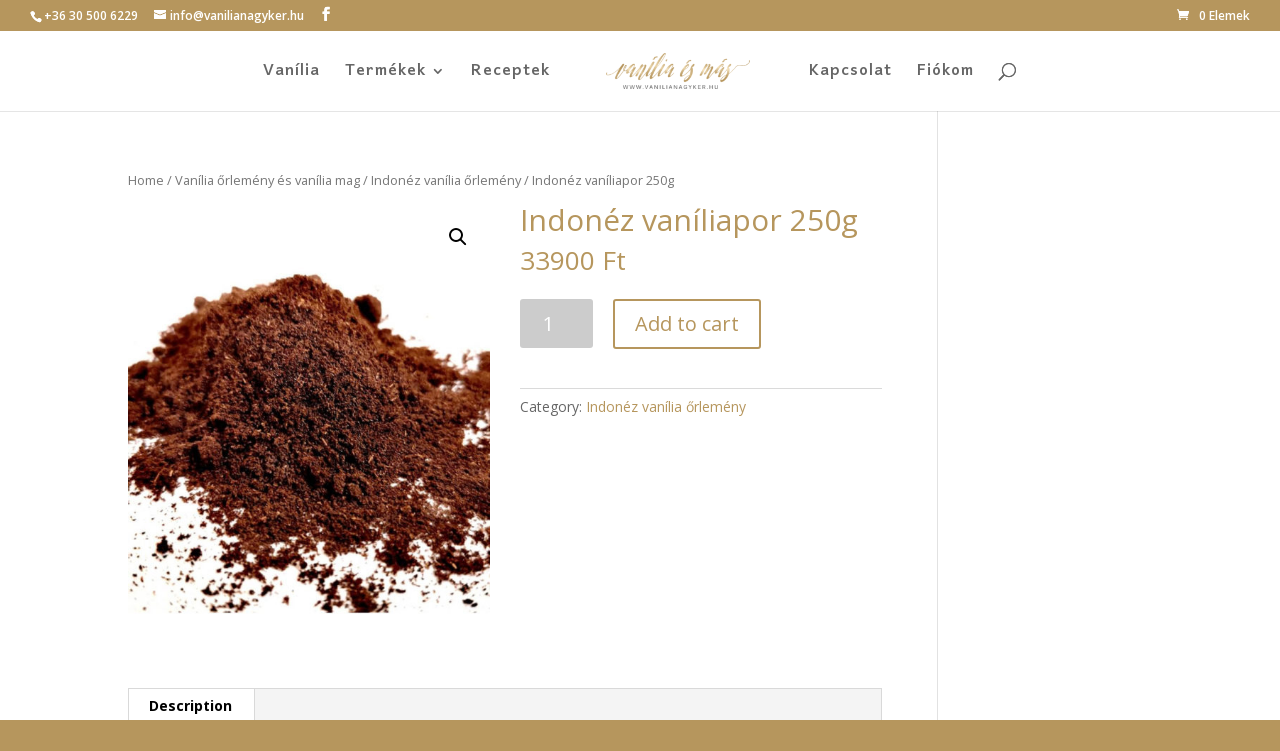

--- FILE ---
content_type: text/html; charset=UTF-8
request_url: https://vanilianagyker.hu/termek/indonez-vaniliapor-250g/
body_size: 12801
content:
<!DOCTYPE html>
<html lang="hu">
<head>
	<meta charset="UTF-8" />
<meta http-equiv="X-UA-Compatible" content="IE=edge">
	<link rel="pingback" href="https://vanilianagyker.hu/xmlrpc.php" />

	<script type="text/javascript">
		document.documentElement.className = 'js';
	</script>

	<script>var et_site_url='https://vanilianagyker.hu';var et_post_id='1041';function et_core_page_resource_fallback(a,b){"undefined"===typeof b&&(b=a.sheet.cssRules&&0===a.sheet.cssRules.length);b&&(a.onerror=null,a.onload=null,a.href?a.href=et_site_url+"/?et_core_page_resource="+a.id+et_post_id:a.src&&(a.src=et_site_url+"/?et_core_page_resource="+a.id+et_post_id))}
</script><title>Indonéz vaníliapor 250g | Vanílianagyker</title>
<meta name='robots' content='max-image-preview:large' />
<link rel='dns-prefetch' href='//fonts.googleapis.com' />
<link rel="alternate" type="application/rss+xml" title="Vanílianagyker &raquo; hírcsatorna" href="https://vanilianagyker.hu/feed/" />
<link rel="alternate" type="application/rss+xml" title="Vanílianagyker &raquo; hozzászólás hírcsatorna" href="https://vanilianagyker.hu/comments/feed/" />
<link rel="alternate" title="oEmbed (JSON)" type="application/json+oembed" href="https://vanilianagyker.hu/wp-json/oembed/1.0/embed?url=https%3A%2F%2Fvanilianagyker.hu%2Ftermek%2Findonez-vaniliapor-250g%2F" />
<link rel="alternate" title="oEmbed (XML)" type="text/xml+oembed" href="https://vanilianagyker.hu/wp-json/oembed/1.0/embed?url=https%3A%2F%2Fvanilianagyker.hu%2Ftermek%2Findonez-vaniliapor-250g%2F&#038;format=xml" />
<meta content="Divi v.4.4.2" name="generator"/><style id='wp-img-auto-sizes-contain-inline-css' type='text/css'>
img:is([sizes=auto i],[sizes^="auto," i]){contain-intrinsic-size:3000px 1500px}
/*# sourceURL=wp-img-auto-sizes-contain-inline-css */
</style>
<style id='wp-emoji-styles-inline-css' type='text/css'>

	img.wp-smiley, img.emoji {
		display: inline !important;
		border: none !important;
		box-shadow: none !important;
		height: 1em !important;
		width: 1em !important;
		margin: 0 0.07em !important;
		vertical-align: -0.1em !important;
		background: none !important;
		padding: 0 !important;
	}
/*# sourceURL=wp-emoji-styles-inline-css */
</style>
<style id='wp-block-library-inline-css' type='text/css'>
:root{--wp-block-synced-color:#7a00df;--wp-block-synced-color--rgb:122,0,223;--wp-bound-block-color:var(--wp-block-synced-color);--wp-editor-canvas-background:#ddd;--wp-admin-theme-color:#007cba;--wp-admin-theme-color--rgb:0,124,186;--wp-admin-theme-color-darker-10:#006ba1;--wp-admin-theme-color-darker-10--rgb:0,107,160.5;--wp-admin-theme-color-darker-20:#005a87;--wp-admin-theme-color-darker-20--rgb:0,90,135;--wp-admin-border-width-focus:2px}@media (min-resolution:192dpi){:root{--wp-admin-border-width-focus:1.5px}}.wp-element-button{cursor:pointer}:root .has-very-light-gray-background-color{background-color:#eee}:root .has-very-dark-gray-background-color{background-color:#313131}:root .has-very-light-gray-color{color:#eee}:root .has-very-dark-gray-color{color:#313131}:root .has-vivid-green-cyan-to-vivid-cyan-blue-gradient-background{background:linear-gradient(135deg,#00d084,#0693e3)}:root .has-purple-crush-gradient-background{background:linear-gradient(135deg,#34e2e4,#4721fb 50%,#ab1dfe)}:root .has-hazy-dawn-gradient-background{background:linear-gradient(135deg,#faaca8,#dad0ec)}:root .has-subdued-olive-gradient-background{background:linear-gradient(135deg,#fafae1,#67a671)}:root .has-atomic-cream-gradient-background{background:linear-gradient(135deg,#fdd79a,#004a59)}:root .has-nightshade-gradient-background{background:linear-gradient(135deg,#330968,#31cdcf)}:root .has-midnight-gradient-background{background:linear-gradient(135deg,#020381,#2874fc)}:root{--wp--preset--font-size--normal:16px;--wp--preset--font-size--huge:42px}.has-regular-font-size{font-size:1em}.has-larger-font-size{font-size:2.625em}.has-normal-font-size{font-size:var(--wp--preset--font-size--normal)}.has-huge-font-size{font-size:var(--wp--preset--font-size--huge)}.has-text-align-center{text-align:center}.has-text-align-left{text-align:left}.has-text-align-right{text-align:right}.has-fit-text{white-space:nowrap!important}#end-resizable-editor-section{display:none}.aligncenter{clear:both}.items-justified-left{justify-content:flex-start}.items-justified-center{justify-content:center}.items-justified-right{justify-content:flex-end}.items-justified-space-between{justify-content:space-between}.screen-reader-text{border:0;clip-path:inset(50%);height:1px;margin:-1px;overflow:hidden;padding:0;position:absolute;width:1px;word-wrap:normal!important}.screen-reader-text:focus{background-color:#ddd;clip-path:none;color:#444;display:block;font-size:1em;height:auto;left:5px;line-height:normal;padding:15px 23px 14px;text-decoration:none;top:5px;width:auto;z-index:100000}html :where(.has-border-color){border-style:solid}html :where([style*=border-top-color]){border-top-style:solid}html :where([style*=border-right-color]){border-right-style:solid}html :where([style*=border-bottom-color]){border-bottom-style:solid}html :where([style*=border-left-color]){border-left-style:solid}html :where([style*=border-width]){border-style:solid}html :where([style*=border-top-width]){border-top-style:solid}html :where([style*=border-right-width]){border-right-style:solid}html :where([style*=border-bottom-width]){border-bottom-style:solid}html :where([style*=border-left-width]){border-left-style:solid}html :where(img[class*=wp-image-]){height:auto;max-width:100%}:where(figure){margin:0 0 1em}html :where(.is-position-sticky){--wp-admin--admin-bar--position-offset:var(--wp-admin--admin-bar--height,0px)}@media screen and (max-width:600px){html :where(.is-position-sticky){--wp-admin--admin-bar--position-offset:0px}}

/*# sourceURL=wp-block-library-inline-css */
</style><style id='global-styles-inline-css' type='text/css'>
:root{--wp--preset--aspect-ratio--square: 1;--wp--preset--aspect-ratio--4-3: 4/3;--wp--preset--aspect-ratio--3-4: 3/4;--wp--preset--aspect-ratio--3-2: 3/2;--wp--preset--aspect-ratio--2-3: 2/3;--wp--preset--aspect-ratio--16-9: 16/9;--wp--preset--aspect-ratio--9-16: 9/16;--wp--preset--color--black: #000000;--wp--preset--color--cyan-bluish-gray: #abb8c3;--wp--preset--color--white: #ffffff;--wp--preset--color--pale-pink: #f78da7;--wp--preset--color--vivid-red: #cf2e2e;--wp--preset--color--luminous-vivid-orange: #ff6900;--wp--preset--color--luminous-vivid-amber: #fcb900;--wp--preset--color--light-green-cyan: #7bdcb5;--wp--preset--color--vivid-green-cyan: #00d084;--wp--preset--color--pale-cyan-blue: #8ed1fc;--wp--preset--color--vivid-cyan-blue: #0693e3;--wp--preset--color--vivid-purple: #9b51e0;--wp--preset--gradient--vivid-cyan-blue-to-vivid-purple: linear-gradient(135deg,rgb(6,147,227) 0%,rgb(155,81,224) 100%);--wp--preset--gradient--light-green-cyan-to-vivid-green-cyan: linear-gradient(135deg,rgb(122,220,180) 0%,rgb(0,208,130) 100%);--wp--preset--gradient--luminous-vivid-amber-to-luminous-vivid-orange: linear-gradient(135deg,rgb(252,185,0) 0%,rgb(255,105,0) 100%);--wp--preset--gradient--luminous-vivid-orange-to-vivid-red: linear-gradient(135deg,rgb(255,105,0) 0%,rgb(207,46,46) 100%);--wp--preset--gradient--very-light-gray-to-cyan-bluish-gray: linear-gradient(135deg,rgb(238,238,238) 0%,rgb(169,184,195) 100%);--wp--preset--gradient--cool-to-warm-spectrum: linear-gradient(135deg,rgb(74,234,220) 0%,rgb(151,120,209) 20%,rgb(207,42,186) 40%,rgb(238,44,130) 60%,rgb(251,105,98) 80%,rgb(254,248,76) 100%);--wp--preset--gradient--blush-light-purple: linear-gradient(135deg,rgb(255,206,236) 0%,rgb(152,150,240) 100%);--wp--preset--gradient--blush-bordeaux: linear-gradient(135deg,rgb(254,205,165) 0%,rgb(254,45,45) 50%,rgb(107,0,62) 100%);--wp--preset--gradient--luminous-dusk: linear-gradient(135deg,rgb(255,203,112) 0%,rgb(199,81,192) 50%,rgb(65,88,208) 100%);--wp--preset--gradient--pale-ocean: linear-gradient(135deg,rgb(255,245,203) 0%,rgb(182,227,212) 50%,rgb(51,167,181) 100%);--wp--preset--gradient--electric-grass: linear-gradient(135deg,rgb(202,248,128) 0%,rgb(113,206,126) 100%);--wp--preset--gradient--midnight: linear-gradient(135deg,rgb(2,3,129) 0%,rgb(40,116,252) 100%);--wp--preset--font-size--small: 13px;--wp--preset--font-size--medium: 20px;--wp--preset--font-size--large: 36px;--wp--preset--font-size--x-large: 42px;--wp--preset--spacing--20: 0.44rem;--wp--preset--spacing--30: 0.67rem;--wp--preset--spacing--40: 1rem;--wp--preset--spacing--50: 1.5rem;--wp--preset--spacing--60: 2.25rem;--wp--preset--spacing--70: 3.38rem;--wp--preset--spacing--80: 5.06rem;--wp--preset--shadow--natural: 6px 6px 9px rgba(0, 0, 0, 0.2);--wp--preset--shadow--deep: 12px 12px 50px rgba(0, 0, 0, 0.4);--wp--preset--shadow--sharp: 6px 6px 0px rgba(0, 0, 0, 0.2);--wp--preset--shadow--outlined: 6px 6px 0px -3px rgb(255, 255, 255), 6px 6px rgb(0, 0, 0);--wp--preset--shadow--crisp: 6px 6px 0px rgb(0, 0, 0);}:where(.is-layout-flex){gap: 0.5em;}:where(.is-layout-grid){gap: 0.5em;}body .is-layout-flex{display: flex;}.is-layout-flex{flex-wrap: wrap;align-items: center;}.is-layout-flex > :is(*, div){margin: 0;}body .is-layout-grid{display: grid;}.is-layout-grid > :is(*, div){margin: 0;}:where(.wp-block-columns.is-layout-flex){gap: 2em;}:where(.wp-block-columns.is-layout-grid){gap: 2em;}:where(.wp-block-post-template.is-layout-flex){gap: 1.25em;}:where(.wp-block-post-template.is-layout-grid){gap: 1.25em;}.has-black-color{color: var(--wp--preset--color--black) !important;}.has-cyan-bluish-gray-color{color: var(--wp--preset--color--cyan-bluish-gray) !important;}.has-white-color{color: var(--wp--preset--color--white) !important;}.has-pale-pink-color{color: var(--wp--preset--color--pale-pink) !important;}.has-vivid-red-color{color: var(--wp--preset--color--vivid-red) !important;}.has-luminous-vivid-orange-color{color: var(--wp--preset--color--luminous-vivid-orange) !important;}.has-luminous-vivid-amber-color{color: var(--wp--preset--color--luminous-vivid-amber) !important;}.has-light-green-cyan-color{color: var(--wp--preset--color--light-green-cyan) !important;}.has-vivid-green-cyan-color{color: var(--wp--preset--color--vivid-green-cyan) !important;}.has-pale-cyan-blue-color{color: var(--wp--preset--color--pale-cyan-blue) !important;}.has-vivid-cyan-blue-color{color: var(--wp--preset--color--vivid-cyan-blue) !important;}.has-vivid-purple-color{color: var(--wp--preset--color--vivid-purple) !important;}.has-black-background-color{background-color: var(--wp--preset--color--black) !important;}.has-cyan-bluish-gray-background-color{background-color: var(--wp--preset--color--cyan-bluish-gray) !important;}.has-white-background-color{background-color: var(--wp--preset--color--white) !important;}.has-pale-pink-background-color{background-color: var(--wp--preset--color--pale-pink) !important;}.has-vivid-red-background-color{background-color: var(--wp--preset--color--vivid-red) !important;}.has-luminous-vivid-orange-background-color{background-color: var(--wp--preset--color--luminous-vivid-orange) !important;}.has-luminous-vivid-amber-background-color{background-color: var(--wp--preset--color--luminous-vivid-amber) !important;}.has-light-green-cyan-background-color{background-color: var(--wp--preset--color--light-green-cyan) !important;}.has-vivid-green-cyan-background-color{background-color: var(--wp--preset--color--vivid-green-cyan) !important;}.has-pale-cyan-blue-background-color{background-color: var(--wp--preset--color--pale-cyan-blue) !important;}.has-vivid-cyan-blue-background-color{background-color: var(--wp--preset--color--vivid-cyan-blue) !important;}.has-vivid-purple-background-color{background-color: var(--wp--preset--color--vivid-purple) !important;}.has-black-border-color{border-color: var(--wp--preset--color--black) !important;}.has-cyan-bluish-gray-border-color{border-color: var(--wp--preset--color--cyan-bluish-gray) !important;}.has-white-border-color{border-color: var(--wp--preset--color--white) !important;}.has-pale-pink-border-color{border-color: var(--wp--preset--color--pale-pink) !important;}.has-vivid-red-border-color{border-color: var(--wp--preset--color--vivid-red) !important;}.has-luminous-vivid-orange-border-color{border-color: var(--wp--preset--color--luminous-vivid-orange) !important;}.has-luminous-vivid-amber-border-color{border-color: var(--wp--preset--color--luminous-vivid-amber) !important;}.has-light-green-cyan-border-color{border-color: var(--wp--preset--color--light-green-cyan) !important;}.has-vivid-green-cyan-border-color{border-color: var(--wp--preset--color--vivid-green-cyan) !important;}.has-pale-cyan-blue-border-color{border-color: var(--wp--preset--color--pale-cyan-blue) !important;}.has-vivid-cyan-blue-border-color{border-color: var(--wp--preset--color--vivid-cyan-blue) !important;}.has-vivid-purple-border-color{border-color: var(--wp--preset--color--vivid-purple) !important;}.has-vivid-cyan-blue-to-vivid-purple-gradient-background{background: var(--wp--preset--gradient--vivid-cyan-blue-to-vivid-purple) !important;}.has-light-green-cyan-to-vivid-green-cyan-gradient-background{background: var(--wp--preset--gradient--light-green-cyan-to-vivid-green-cyan) !important;}.has-luminous-vivid-amber-to-luminous-vivid-orange-gradient-background{background: var(--wp--preset--gradient--luminous-vivid-amber-to-luminous-vivid-orange) !important;}.has-luminous-vivid-orange-to-vivid-red-gradient-background{background: var(--wp--preset--gradient--luminous-vivid-orange-to-vivid-red) !important;}.has-very-light-gray-to-cyan-bluish-gray-gradient-background{background: var(--wp--preset--gradient--very-light-gray-to-cyan-bluish-gray) !important;}.has-cool-to-warm-spectrum-gradient-background{background: var(--wp--preset--gradient--cool-to-warm-spectrum) !important;}.has-blush-light-purple-gradient-background{background: var(--wp--preset--gradient--blush-light-purple) !important;}.has-blush-bordeaux-gradient-background{background: var(--wp--preset--gradient--blush-bordeaux) !important;}.has-luminous-dusk-gradient-background{background: var(--wp--preset--gradient--luminous-dusk) !important;}.has-pale-ocean-gradient-background{background: var(--wp--preset--gradient--pale-ocean) !important;}.has-electric-grass-gradient-background{background: var(--wp--preset--gradient--electric-grass) !important;}.has-midnight-gradient-background{background: var(--wp--preset--gradient--midnight) !important;}.has-small-font-size{font-size: var(--wp--preset--font-size--small) !important;}.has-medium-font-size{font-size: var(--wp--preset--font-size--medium) !important;}.has-large-font-size{font-size: var(--wp--preset--font-size--large) !important;}.has-x-large-font-size{font-size: var(--wp--preset--font-size--x-large) !important;}
/*# sourceURL=global-styles-inline-css */
</style>

<style id='classic-theme-styles-inline-css' type='text/css'>
/*! This file is auto-generated */
.wp-block-button__link{color:#fff;background-color:#32373c;border-radius:9999px;box-shadow:none;text-decoration:none;padding:calc(.667em + 2px) calc(1.333em + 2px);font-size:1.125em}.wp-block-file__button{background:#32373c;color:#fff;text-decoration:none}
/*# sourceURL=/wp-includes/css/classic-themes.min.css */
</style>
<link rel='stylesheet' id='photoswipe-css' href='https://vanilianagyker.hu/wp-content/plugins/woocommerce/assets/css/photoswipe/photoswipe.min.css?ver=5.5.1' type='text/css' media='all' />
<link rel='stylesheet' id='photoswipe-default-skin-css' href='https://vanilianagyker.hu/wp-content/plugins/woocommerce/assets/css/photoswipe/default-skin/default-skin.min.css?ver=5.5.1' type='text/css' media='all' />
<link rel='stylesheet' id='woocommerce-layout-css' href='https://vanilianagyker.hu/wp-content/plugins/woocommerce/assets/css/woocommerce-layout.css?ver=5.5.1' type='text/css' media='all' />
<link rel='stylesheet' id='woocommerce-smallscreen-css' href='https://vanilianagyker.hu/wp-content/plugins/woocommerce/assets/css/woocommerce-smallscreen.css?ver=5.5.1' type='text/css' media='only screen and (max-width: 768px)' />
<link rel='stylesheet' id='woocommerce-general-css' href='https://vanilianagyker.hu/wp-content/plugins/woocommerce/assets/css/woocommerce.css?ver=5.5.1' type='text/css' media='all' />
<style id='woocommerce-inline-inline-css' type='text/css'>
.woocommerce form .form-row .required { visibility: visible; }
/*# sourceURL=woocommerce-inline-inline-css */
</style>
<link rel='stylesheet' id='divi-fonts-css' href='https://fonts.googleapis.com/css?family=Open+Sans:300italic,400italic,600italic,700italic,800italic,400,300,600,700,800&#038;subset=latin,latin-ext' type='text/css' media='all' />
<link rel='stylesheet' id='divi-style-css' href='https://vanilianagyker.hu/wp-content/themes/Divi/style.css?ver=4.4.2' type='text/css' media='all' />
<link rel='stylesheet' id='et-builder-googlefonts-cached-css' href='https://fonts.googleapis.com/css?family=Harmattan%3Aregular&#038;ver=6.9#038;subset=arabic,latin,latin-ext' type='text/css' media='all' />
<link rel='stylesheet' id='dashicons-css' href='https://vanilianagyker.hu/wp-includes/css/dashicons.min.css?ver=6.9' type='text/css' media='all' />
<script type="text/javascript" src="https://vanilianagyker.hu/wp-includes/js/jquery/jquery.min.js?ver=3.7.1" id="jquery-core-js"></script>
<script type="text/javascript" src="https://vanilianagyker.hu/wp-includes/js/jquery/jquery-migrate.min.js?ver=3.4.1" id="jquery-migrate-js"></script>
<script type="text/javascript" src="https://vanilianagyker.hu/wp-content/themes/Divi/core/admin/js/es6-promise.auto.min.js?ver=6.9" id="es6-promise-js"></script>
<script type="text/javascript" id="et-core-api-spam-recaptcha-js-extra">
/* <![CDATA[ */
var et_core_api_spam_recaptcha = {"site_key":"","page_action":{"action":"indonez_vaniliapor_250g"}};
//# sourceURL=et-core-api-spam-recaptcha-js-extra
/* ]]> */
</script>
<script type="text/javascript" src="https://vanilianagyker.hu/wp-content/themes/Divi/core/admin/js/recaptcha.js?ver=6.9" id="et-core-api-spam-recaptcha-js"></script>
<link rel="https://api.w.org/" href="https://vanilianagyker.hu/wp-json/" /><link rel="alternate" title="JSON" type="application/json" href="https://vanilianagyker.hu/wp-json/wp/v2/product/1041" /><link rel="EditURI" type="application/rsd+xml" title="RSD" href="https://vanilianagyker.hu/xmlrpc.php?rsd" />
<meta name="generator" content="WordPress 6.9" />
<meta name="generator" content="WooCommerce 5.5.1" />
<link rel="canonical" href="https://vanilianagyker.hu/termek/indonez-vaniliapor-250g/" />
<link rel='shortlink' href='https://vanilianagyker.hu/?p=1041' />
<meta name="viewport" content="width=device-width, initial-scale=1.0, maximum-scale=1.0, user-scalable=0" />	<noscript><style>.woocommerce-product-gallery{ opacity: 1 !important; }</style></noscript>
	<style type="text/css" id="custom-background-css">
body.custom-background { background-color: #b6965d; }
</style>
	<script type="text/javascript">
window.et_gb = (window.top && window.top.Cypress && window.parent === window.top && window) || (window.top && window.top.Cypress && window.parent !== window.top && window.parent) || window.top || window;
</script><link rel="icon" href="https://vanilianagyker.hu/wp-content/uploads/2020/06/cropped-vanilia_fav-32x32.png" sizes="32x32" />
<link rel="icon" href="https://vanilianagyker.hu/wp-content/uploads/2020/06/cropped-vanilia_fav-192x192.png" sizes="192x192" />
<link rel="apple-touch-icon" href="https://vanilianagyker.hu/wp-content/uploads/2020/06/cropped-vanilia_fav-180x180.png" />
<meta name="msapplication-TileImage" content="https://vanilianagyker.hu/wp-content/uploads/2020/06/cropped-vanilia_fav-270x270.png" />
<link rel="stylesheet" id="et-divi-customizer-global-cached-inline-styles" href="https://vanilianagyker.hu/wp-content/et-cache/global/et-divi-customizer-global-17690247381434.min.css" onerror="et_core_page_resource_fallback(this, true)" onload="et_core_page_resource_fallback(this)" /><script>
    (function(i,s,o,g,r,a,m){i['BarionAnalyticsObject']=r;i[r]=i[r]||function(){
    (i[r].q=i[r].q||[]).push(arguments)},i[r].l=1*new Date();a=s.createElement(o),
    m=s.getElementsByTagName(o)[0];a.async=1;a.src=g;m.parentNode.insertBefore(a,m)
    })(window, document, 'script', 'https://pixel.barion.com/bp.js', 'bp');

    // Send init event
    bp('init', 'addBarionPixelId', 'BP-XLkHfJW5RR-37');
</script><link rel='stylesheet' id='et-builder-googlefonts-css' href='https://fonts.googleapis.com/css?family=Harmattan:regular,500,600,700&#038;subset=arabic,latin,latin-ext' type='text/css' media='all' />
</head>
<body class="wp-singular product-template-default single single-product postid-1041 custom-background wp-theme-Divi theme-Divi woocommerce woocommerce-page woocommerce-no-js et_button_no_icon et_pb_button_helper_class et_fullwidth_nav et_fullwidth_secondary_nav et_non_fixed_nav et_show_nav et_secondary_nav_enabled et_secondary_nav_two_panels et_primary_nav_dropdown_animation_fade et_secondary_nav_dropdown_animation_fade et_header_style_split et_pb_footer_columns4 et_cover_background et_pb_gutter osx et_pb_gutters3 et_smooth_scroll et_right_sidebar et_divi_theme et-db et_minified_js et_minified_css">
	<div id="page-container">

					<div id="top-header">
			<div class="container clearfix">

			
				<div id="et-info">
									<span id="et-info-phone"><a href="tel:+36 30 500 6229">+36 30 500 6229</a></span>
				
									<a href="mailto:info@vanilianagyker.hu"><span id="et-info-email">info@vanilianagyker.hu</span></a>
				
				<ul class="et-social-icons">

	<li class="et-social-icon et-social-facebook">
		<a href="https://www.facebook.com/foodmarketbudapest/" class="icon">
			<span>Facebook</span>
		</a>
	</li>

</ul>				</div> <!-- #et-info -->

			
				<div id="et-secondary-menu">
				<div class="et_duplicate_social_icons">
								<ul class="et-social-icons">

	<li class="et-social-icon et-social-facebook">
		<a href="https://www.facebook.com/foodmarketbudapest/" class="icon">
			<span>Facebook</span>
		</a>
	</li>

</ul>
							</div><a href="https://vanilianagyker.hu/kosar/" class="et-cart-info">
				<span>0 Elemek</span>
			</a>				</div> <!-- #et-secondary-menu -->

			</div> <!-- .container -->
		</div> <!-- #top-header -->
		
	
			<header id="main-header" data-height-onload="66">
			<div class="container clearfix et_menu_container">
							<div class="logo_container">
					<span class="logo_helper"></span>
					<a href="https://vanilianagyker.hu/">
						<img src="http://vanilianagyker.hu/wp-content/uploads/2017/04/cropped-Alternative-Logo-Transparent-Background-3.png" alt="Vanílianagyker" id="logo" data-height-percentage="54" />
					</a>
				</div>
							<div id="et-top-navigation" data-height="66" data-fixed-height="40">
											<nav id="top-menu-nav">
						<ul id="top-menu" class="nav"><li id="menu-item-245" class="menu-item menu-item-type-post_type menu-item-object-page menu-item-245"><a href="https://vanilianagyker.hu/vanilia/">Vanília</a></li>
<li id="menu-item-230" class="mega-menu menu-item menu-item-type-custom menu-item-object-custom menu-item-has-children menu-item-230"><a href="http://vanilianagyker.hu/termekek/">Termékek</a>
<ul class="sub-menu">
	<li id="menu-item-231" class="menu-item menu-item-type-custom menu-item-object-custom menu-item-has-children menu-item-231"><a href="#">Vanília termékek</a>
	<ul class="sub-menu">
		<li id="menu-item-158" class="menu-item menu-item-type-taxonomy menu-item-object-product_cat menu-item-158"><a href="https://vanilianagyker.hu/termekkategoria/vaniliarud/">Vaníliarúd</a></li>
		<li id="menu-item-243" class="menu-item menu-item-type-taxonomy menu-item-object-product_cat current-product-ancestor menu-item-243"><a href="https://vanilianagyker.hu/termekkategoria/vanilia-orlemeny-es-vanilia-mag/">Vanília őrlemény és vanília mag</a></li>
		<li id="menu-item-1104" class="menu-item menu-item-type-taxonomy menu-item-object-product_cat menu-item-1104"><a href="https://vanilianagyker.hu/termekkategoria/egyeb-vanilia-termekek/">Egyéb vanília termékek</a></li>
	</ul>
</li>
	<li id="menu-item-250" class="menu-item menu-item-type-custom menu-item-object-custom menu-item-has-children menu-item-250"><a href="#">Teák</a>
	<ul class="sub-menu">
		<li id="menu-item-1103" class="menu-item menu-item-type-taxonomy menu-item-object-product_cat menu-item-1103"><a href="https://vanilianagyker.hu/termekkategoria/teak/telia-szalas-teak/">Tealia szálas teák</a></li>
		<li id="menu-item-1102" class="menu-item menu-item-type-taxonomy menu-item-object-product_cat menu-item-1102"><a href="https://vanilianagyker.hu/termekkategoria/teak/tealia-filteres-teak/">Tealia filteres teák</a></li>
		<li id="menu-item-1105" class="menu-item menu-item-type-taxonomy menu-item-object-product_cat menu-item-1105"><a href="https://vanilianagyker.hu/termekkategoria/teak/battler-filteres-teak/">Battler filteres teák</a></li>
		<li id="menu-item-1244" class="menu-item menu-item-type-taxonomy menu-item-object-product_cat menu-item-1244"><a href="https://vanilianagyker.hu/termekkategoria/teak/tea-valogatas-diszdoboz/">Tea válogatások díszdobozban</a></li>
	</ul>
</li>
	<li id="menu-item-254" class="menu-item menu-item-type-custom menu-item-object-custom menu-item-has-children menu-item-254"><a href="#">Magvak, egyéb termékek</a>
	<ul class="sub-menu">
		<li id="menu-item-1238" class="menu-item menu-item-type-taxonomy menu-item-object-product_cat menu-item-1238"><a href="https://vanilianagyker.hu/termekkategoria/magvak-egyeb-termekek/magvak-aszalvanyok/">Magvak, aszalványok</a></li>
	</ul>
</li>
</ul>
</li>
<li id="menu-item-221" class="menu-item menu-item-type-post_type menu-item-object-page menu-item-221"><a href="https://vanilianagyker.hu/receptek/">Receptek</a></li>
<li id="menu-item-153" class="menu-item menu-item-type-post_type menu-item-object-page menu-item-153"><a href="https://vanilianagyker.hu/kapcsolat/">Kapcsolat</a></li>
<li id="menu-item-1154" class="menu-item menu-item-type-post_type menu-item-object-page menu-item-1154"><a href="https://vanilianagyker.hu/fiokom/">Fiókom</a></li>
</ul>						</nav>
					
					
					
										<div id="et_top_search">
						<span id="et_search_icon"></span>
					</div>
					
					<div id="et_mobile_nav_menu">
				<div class="mobile_nav closed">
					<span class="select_page">Oldal kiválasztása</span>
					<span class="mobile_menu_bar mobile_menu_bar_toggle"></span>
				</div>
			</div>				</div> <!-- #et-top-navigation -->
			</div> <!-- .container -->
			<div class="et_search_outer">
				<div class="container et_search_form_container">
					<form role="search" method="get" class="et-search-form" action="https://vanilianagyker.hu/">
					<input type="search" class="et-search-field" placeholder="Keresés &hellip;" value="" name="s" title="Keresés erre:" />					</form>
					<span class="et_close_search_field"></span>
				</div>
			</div>
		</header> <!-- #main-header -->
			<div id="et-main-area">
	
	
		<div id="main-content">
			<div class="container">
				<div id="content-area" class="clearfix">
					<div id="left-area"><nav class="woocommerce-breadcrumb"><a href="https://vanilianagyker.hu">Home</a>&nbsp;&#47;&nbsp;<a href="https://vanilianagyker.hu/termekkategoria/vanilia-orlemeny-es-vanilia-mag/">Vanília őrlemény és vanília mag</a>&nbsp;&#47;&nbsp;<a href="https://vanilianagyker.hu/termekkategoria/vanilia-orlemeny-es-vanilia-mag/indonez-vanilia-orlemeny/">Indonéz vanília őrlemény</a>&nbsp;&#47;&nbsp;Indonéz vaníliapor 250g</nav>
					
			<div class="woocommerce-notices-wrapper"></div><div id="product-1041" class="product type-product post-1041 status-publish first instock product_cat-indonez-vanilia-orlemeny has-post-thumbnail shipping-taxable purchasable product-type-simple">

	<div class="clearfix"><div class="woocommerce-product-gallery woocommerce-product-gallery--with-images woocommerce-product-gallery--columns-4 images" data-columns="4" style="opacity: 0; transition: opacity .25s ease-in-out;">
	<figure class="woocommerce-product-gallery__wrapper">
		<div data-thumb="https://vanilianagyker.hu/wp-content/uploads/2021/03/pure-indonesian-vanilla-powder-bourbon-vanilla-extract-100x100.jpg" data-thumb-alt="" class="woocommerce-product-gallery__image"><a href="https://vanilianagyker.hu/wp-content/uploads/2021/03/pure-indonesian-vanilla-powder-bourbon-vanilla-extract.jpg"><img width="510" height="638" src="https://vanilianagyker.hu/wp-content/uploads/2021/03/pure-indonesian-vanilla-powder-bourbon-vanilla-extract-510x638.jpg" class="wp-post-image" alt="" title="pure-indonesian-vanilla-powder-bourbon-vanilla-extract" data-caption="" data-src="https://vanilianagyker.hu/wp-content/uploads/2021/03/pure-indonesian-vanilla-powder-bourbon-vanilla-extract.jpg" data-large_image="https://vanilianagyker.hu/wp-content/uploads/2021/03/pure-indonesian-vanilla-powder-bourbon-vanilla-extract.jpg" data-large_image_width="800" data-large_image_height="1000" decoding="async" fetchpriority="high" srcset="https://vanilianagyker.hu/wp-content/uploads/2021/03/pure-indonesian-vanilla-powder-bourbon-vanilla-extract-510x638.jpg 510w, https://vanilianagyker.hu/wp-content/uploads/2021/03/pure-indonesian-vanilla-powder-bourbon-vanilla-extract-480x600.jpg 480w" sizes="(min-width: 0px) and (max-width: 480px) 480px, (min-width: 481px) 510px, 100vw" /></a></div>	</figure>
</div>

	<div class="summary entry-summary">
		<h1 class="product_title entry-title">Indonéz vaníliapor 250g</h1><p class="price"><span class="woocommerce-Price-amount amount"><bdi>33900&nbsp;<span class="woocommerce-Price-currencySymbol">&#70;&#116;</span></bdi></span></p>

	
	<form class="cart" action="https://vanilianagyker.hu/termek/indonez-vaniliapor-250g/" method="post" enctype='multipart/form-data'>
		
			<div class="quantity">
				<label class="screen-reader-text" for="quantity_697183c2e2c3b">Indonéz vaníliapor 250g quantity</label>
		<input
			type="number"
			id="quantity_697183c2e2c3b"
			class="input-text qty text"
			step="1"
			min="1"
			max=""
			name="quantity"
			value="1"
			title="Qty"
			size="4"
			placeholder=""
			inputmode="numeric" />
			</div>
	
		<button type="submit" name="add-to-cart" value="1041" class="single_add_to_cart_button button alt">Add to cart</button>

			</form>

	
<div class="product_meta">

	
	
	<span class="posted_in">Category: <a href="https://vanilianagyker.hu/termekkategoria/vanilia-orlemeny-es-vanilia-mag/indonez-vanilia-orlemeny/" rel="tag">Indonéz vanília őrlemény</a></span>
	
	
</div>
	</div>

	</div><!-- #end wrapper -->
	<div class="woocommerce-tabs wc-tabs-wrapper">
		<ul class="tabs wc-tabs" role="tablist">
							<li class="description_tab" id="tab-title-description" role="tab" aria-controls="tab-description">
					<a href="#tab-description">
						Description					</a>
				</li>
					</ul>
					<div class="woocommerce-Tabs-panel woocommerce-Tabs-panel--description panel entry-content wc-tab" id="tab-description" role="tabpanel" aria-labelledby="tab-title-description">
				
	<h2>Description</h2>

<p>Az Indonéziából érkező vanília édes és krémes, akárcsak a madagaszkári testvére, íze összetettebb, egyedi földes, fás árnyalatokkal. Enyhén gyümölcsös, fügéhez hasonlító ízjegyei teszik különlegessé.</p>
<p>A vanília őrlemény bátran használható süteményekhez, krémekhez, fagylaltokhoz.</p>			</div>
		
			</div>


	<section class="related products">

					<h2>Related products</h2>
				
		<ul class="products columns-3">

			
					<li class="product type-product post-1042 status-publish first instock product_cat-indonez-vanilia-orlemeny has-post-thumbnail shipping-taxable purchasable product-type-simple">
	<a href="https://vanilianagyker.hu/termek/indonez-vaniliapor-500g/" class="woocommerce-LoopProduct-link woocommerce-loop-product__link"><span class="et_shop_image"><img width="400" height="400" src="https://vanilianagyker.hu/wp-content/uploads/2021/03/pure-indonesian-vanilla-powder-bourbon-vanilla-extract-400x400.jpg" class="attachment-woocommerce_thumbnail size-woocommerce_thumbnail" alt="" decoding="async" /><span class="et_overlay"></span></span><h2 class="woocommerce-loop-product__title">Indonéz vaníliapor 500g</h2>
	<span class="price"><span class="woocommerce-Price-amount amount"><bdi>57900&nbsp;<span class="woocommerce-Price-currencySymbol">&#70;&#116;</span></bdi></span></span>
</a></li>

			
					<li class="product type-product post-1040 status-publish instock product_cat-indonez-vanilia-orlemeny has-post-thumbnail shipping-taxable purchasable product-type-simple">
	<a href="https://vanilianagyker.hu/termek/indonez-vaniliapor-100g/" class="woocommerce-LoopProduct-link woocommerce-loop-product__link"><span class="et_shop_image"><img width="400" height="400" src="https://vanilianagyker.hu/wp-content/uploads/2021/03/pure-indonesian-vanilla-powder-bourbon-vanilla-extract-400x400.jpg" class="attachment-woocommerce_thumbnail size-woocommerce_thumbnail" alt="" decoding="async" /><span class="et_overlay"></span></span><h2 class="woocommerce-loop-product__title">Indonéz vaníliapor 100g</h2>
	<span class="price"><span class="woocommerce-Price-amount amount"><bdi>14900&nbsp;<span class="woocommerce-Price-currencySymbol">&#70;&#116;</span></bdi></span></span>
</a></li>

			
					<li class="product type-product post-1038 status-publish last instock product_cat-indonez-vanilia-orlemeny has-post-thumbnail shipping-taxable purchasable product-type-simple">
	<a href="https://vanilianagyker.hu/termek/indonez-vaniliapor-50g/" class="woocommerce-LoopProduct-link woocommerce-loop-product__link"><span class="et_shop_image"><img width="400" height="400" src="https://vanilianagyker.hu/wp-content/uploads/2021/03/pure-indonesian-vanilla-powder-bourbon-vanilla-extract-400x400.jpg" class="attachment-woocommerce_thumbnail size-woocommerce_thumbnail" alt="" decoding="async" loading="lazy" /><span class="et_overlay"></span></span><h2 class="woocommerce-loop-product__title">Indonéz vaníliapor 50g</h2>
	<span class="price"><span class="woocommerce-Price-amount amount"><bdi>7590&nbsp;<span class="woocommerce-Price-currencySymbol">&#70;&#116;</span></bdi></span></span>
</a></li>

			
		</ul>

	</section>
	</div>


		
	</div> <!-- #left-area -->	<div id="sidebar">
		<div id="custom_html-4" class="widget_text et_pb_widget widget_custom_html"><div class="textwidget custom-html-widget"><!-- a96a55d4a1c0fe439499a13e4afc4272 --></div></div> <!-- end .et_pb_widget -->	</div> <!-- end #sidebar -->

				</div> <!-- #content-area -->
			</div> <!-- .container -->
		</div> <!-- #main-content -->
	

	<span class="et_pb_scroll_top et-pb-icon"></span>


			<footer id="main-footer">
				
<div class="container">
    <div id="footer-widgets" class="clearfix">
		<div class="footer-widget"><div id="text-2" class="fwidget et_pb_widget widget_text"><h4 class="title">Vanília nagyker</h4>			<div class="textwidget"><p>Prémium minőségi vaníliát értékesítünk a világ minden tájáról.</p>
</div>
		</div> <!-- end .fwidget --><div id="text-9" class="fwidget et_pb_widget widget_text"><h4 class="title">Tárhelyszolgálató</h4>			<div class="textwidget"><p><a href="http://www.webpark.hu">Silicium Network Informatikai Kft.</a></p>
</div>
		</div> <!-- end .fwidget --></div> <!-- end .footer-widget --><div class="footer-widget"><div id="text-3" class="fwidget et_pb_widget widget_text"><h4 class="title">Vevőszolgálat</h4>			<div class="textwidget"><p><a href="https://vanilianagyker.hu/wp-content/uploads/2021/07/ÁSZF_vanilianagyker.hu_.pdf" target="_blank" rel="noopener">ÁSZF<br />
</a><a href="https://vanilianagyker.hu/wp-content/uploads/2021/07/adatkezelési-tájékoztató_vanilianagyker.hu_.pdf" target="_blank" rel="noopener">Adatkezelési tájékoztató</a></p>
</div>
		</div> <!-- end .fwidget --><div id="text-10" class="fwidget et_pb_widget widget_text"><h4 class="title">Bankkártyás fizetési partnerünk</h4>			<div class="textwidget"><p><img loading="lazy" decoding="async" class="alignnone size-full wp-image-1162" src="https://vanilianagyker.hu/wp-content/uploads/2021/07/barion-card-strip-intl_300px.png" alt="" width="300" height="31" /></p>
</div>
		</div> <!-- end .fwidget --></div> <!-- end .footer-widget --><div class="footer-widget"><div id="text-5" class="fwidget et_pb_widget widget_text"><h4 class="title">Elérhetőségek</h4>			<div class="textwidget"><p><i class="fas fa-map-marker-alt"></i> 1033 Budapest, <br />Szentendrei út 89-95. <br />70. épület (PP Center)<br />
<i class="far fa-envelope"></i> info@vanilianagyker.hu<br />
<i class="fas fa-phone"></i> +36 30 500 6229</p>
</div>
		</div> <!-- end .fwidget --></div> <!-- end .footer-widget --><div class="footer-widget"><div id="text-4" class="fwidget et_pb_widget widget_text"><h4 class="title">Facebook</h4>			<div class="textwidget"><div id="fb-root"></div>
<p><script async="1" defer="1" crossorigin="anonymous" src="https://connect.facebook.net/hu_HU/sdk.js#xfbml=1&amp;version=v8.0" nonce="gBSCAmLa"></script></p>
<div class="fb-post" data-href="https://www.facebook.com/100159018419069/photos/p.100159581752346/100159581752346/" data-width="750">
<blockquote cite="https://www.facebook.com/100159018419069/photos/a.100159601752344/100159581752346/?type=3" class="fb-xfbml-parse-ignore"><p>Közzétette: <a href="https://www.facebook.com/Van&#xed;lia-&#xe9;s-m&#xe1;s-100159018419069/">Vanília és más</a> –&nbsp;<a href="https://www.facebook.com/100159018419069/photos/a.100159601752344/100159581752346/?type=3">2020. június 16., kedd</a></p></blockquote>
</div>
</div>
		</div> <!-- end .fwidget --></div> <!-- end .footer-widget -->    </div> <!-- #footer-widgets -->
</div>    <!-- .container -->

		
				<div id="footer-bottom">
					<div class="container clearfix">
				<ul class="et-social-icons">

	<li class="et-social-icon et-social-facebook">
		<a href="https://www.facebook.com/foodmarketbudapest/" class="icon">
			<span>Facebook</span>
		</a>
	</li>

</ul><div id="footer-info">Copyright © vanilianagyker.hu 2018-2021</div>					</div>	<!-- .container -->
				</div>
			</footer> <!-- #main-footer -->
		</div> <!-- #et-main-area -->


	</div> <!-- #page-container -->

	<script type="speculationrules">
{"prefetch":[{"source":"document","where":{"and":[{"href_matches":"/*"},{"not":{"href_matches":["/wp-*.php","/wp-admin/*","/wp-content/uploads/*","/wp-content/*","/wp-content/plugins/*","/wp-content/themes/Divi/*","/*\\?(.+)"]}},{"not":{"selector_matches":"a[rel~=\"nofollow\"]"}},{"not":{"selector_matches":".no-prefetch, .no-prefetch a"}}]},"eagerness":"conservative"}]}
</script>
<script type="application/ld+json">{"@context":"https:\/\/schema.org\/","@graph":[{"@context":"https:\/\/schema.org\/","@type":"BreadcrumbList","itemListElement":[{"@type":"ListItem","position":1,"item":{"name":"Home","@id":"https:\/\/vanilianagyker.hu"}},{"@type":"ListItem","position":2,"item":{"name":"Van\u00edlia \u0151rlem\u00e9ny \u00e9s van\u00edlia mag","@id":"https:\/\/vanilianagyker.hu\/termekkategoria\/vanilia-orlemeny-es-vanilia-mag\/"}},{"@type":"ListItem","position":3,"item":{"name":"Indon\u00e9z van\u00edlia \u0151rlem\u00e9ny","@id":"https:\/\/vanilianagyker.hu\/termekkategoria\/vanilia-orlemeny-es-vanilia-mag\/indonez-vanilia-orlemeny\/"}},{"@type":"ListItem","position":4,"item":{"name":"Indon\u00e9z van\u00edliapor 250g","@id":"https:\/\/vanilianagyker.hu\/termek\/indonez-vaniliapor-250g\/"}}]},{"@context":"https:\/\/schema.org\/","@type":"Product","@id":"https:\/\/vanilianagyker.hu\/termek\/indonez-vaniliapor-250g\/#product","name":"Indon\u00e9z van\u00edliapor 250g","url":"https:\/\/vanilianagyker.hu\/termek\/indonez-vaniliapor-250g\/","description":"Az Indon\u00e9zi\u00e1b\u00f3l \u00e9rkez\u0151 van\u00edlia \u00e9des \u00e9s kr\u00e9mes, ak\u00e1rcsak a madagaszk\u00e1ri testv\u00e9re, \u00edze \u00f6sszetettebb, egyedi f\u00f6ldes, f\u00e1s \u00e1rnyalatokkal. Enyh\u00e9n gy\u00fcm\u00f6lcs\u00f6s, f\u00fcg\u00e9hez hasonl\u00edt\u00f3 \u00edzjegyei teszik k\u00fcl\u00f6nlegess\u00e9.\r\n\r\nA van\u00edlia \u0151rlem\u00e9ny b\u00e1tran haszn\u00e1lhat\u00f3 s\u00fctem\u00e9nyekhez, kr\u00e9mekhez, fagylaltokhoz.","image":"https:\/\/vanilianagyker.hu\/wp-content\/uploads\/2021\/03\/pure-indonesian-vanilla-powder-bourbon-vanilla-extract.jpg","sku":1041,"offers":[{"@type":"Offer","price":"33900","priceValidUntil":"2027-12-31","priceSpecification":{"price":"33900","priceCurrency":"HUF","valueAddedTaxIncluded":"false"},"priceCurrency":"HUF","availability":"http:\/\/schema.org\/InStock","url":"https:\/\/vanilianagyker.hu\/termek\/indonez-vaniliapor-250g\/","seller":{"@type":"Organization","name":"Van\u00edlianagyker","url":"https:\/\/vanilianagyker.hu"}}]}]}</script>
<div class="pswp" tabindex="-1" role="dialog" aria-hidden="true">
	<div class="pswp__bg"></div>
	<div class="pswp__scroll-wrap">
		<div class="pswp__container">
			<div class="pswp__item"></div>
			<div class="pswp__item"></div>
			<div class="pswp__item"></div>
		</div>
		<div class="pswp__ui pswp__ui--hidden">
			<div class="pswp__top-bar">
				<div class="pswp__counter"></div>
				<button class="pswp__button pswp__button--close" aria-label="Close (Esc)"></button>
				<button class="pswp__button pswp__button--share" aria-label="Share"></button>
				<button class="pswp__button pswp__button--fs" aria-label="Toggle fullscreen"></button>
				<button class="pswp__button pswp__button--zoom" aria-label="Zoom in/out"></button>
				<div class="pswp__preloader">
					<div class="pswp__preloader__icn">
						<div class="pswp__preloader__cut">
							<div class="pswp__preloader__donut"></div>
						</div>
					</div>
				</div>
			</div>
			<div class="pswp__share-modal pswp__share-modal--hidden pswp__single-tap">
				<div class="pswp__share-tooltip"></div>
			</div>
			<button class="pswp__button pswp__button--arrow--left" aria-label="Previous (arrow left)"></button>
			<button class="pswp__button pswp__button--arrow--right" aria-label="Next (arrow right)"></button>
			<div class="pswp__caption">
				<div class="pswp__caption__center"></div>
			</div>
		</div>
	</div>
</div>
	<script type="text/javascript">
		(function () {
			var c = document.body.className;
			c = c.replace(/woocommerce-no-js/, 'woocommerce-js');
			document.body.className = c;
		})();
	</script>
	<script type="text/javascript" src="https://vanilianagyker.hu/wp-content/plugins/woocommerce/assets/js/jquery-blockui/jquery.blockUI.min.js?ver=2.70" id="jquery-blockui-js"></script>
<script type="text/javascript" id="wc-add-to-cart-js-extra">
/* <![CDATA[ */
var wc_add_to_cart_params = {"ajax_url":"/wp-admin/admin-ajax.php","wc_ajax_url":"/?wc-ajax=%%endpoint%%","i18n_view_cart":"View cart","cart_url":"https://vanilianagyker.hu/kosar/","is_cart":"","cart_redirect_after_add":"no"};
//# sourceURL=wc-add-to-cart-js-extra
/* ]]> */
</script>
<script type="text/javascript" src="https://vanilianagyker.hu/wp-content/plugins/woocommerce/assets/js/frontend/add-to-cart.min.js?ver=5.5.1" id="wc-add-to-cart-js"></script>
<script type="text/javascript" src="https://vanilianagyker.hu/wp-content/plugins/woocommerce/assets/js/zoom/jquery.zoom.min.js?ver=1.7.21" id="zoom-js"></script>
<script type="text/javascript" src="https://vanilianagyker.hu/wp-content/plugins/woocommerce/assets/js/flexslider/jquery.flexslider.min.js?ver=2.7.2" id="flexslider-js"></script>
<script type="text/javascript" src="https://vanilianagyker.hu/wp-content/plugins/woocommerce/assets/js/photoswipe/photoswipe.min.js?ver=4.1.1" id="photoswipe-js"></script>
<script type="text/javascript" src="https://vanilianagyker.hu/wp-content/plugins/woocommerce/assets/js/photoswipe/photoswipe-ui-default.min.js?ver=4.1.1" id="photoswipe-ui-default-js"></script>
<script type="text/javascript" id="wc-single-product-js-extra">
/* <![CDATA[ */
var wc_single_product_params = {"i18n_required_rating_text":"Please select a rating","review_rating_required":"yes","flexslider":{"rtl":false,"animation":"slide","smoothHeight":true,"directionNav":false,"controlNav":"thumbnails","slideshow":false,"animationSpeed":500,"animationLoop":false,"allowOneSlide":false},"zoom_enabled":"1","zoom_options":[],"photoswipe_enabled":"1","photoswipe_options":{"shareEl":false,"closeOnScroll":false,"history":false,"hideAnimationDuration":0,"showAnimationDuration":0},"flexslider_enabled":"1"};
//# sourceURL=wc-single-product-js-extra
/* ]]> */
</script>
<script type="text/javascript" src="https://vanilianagyker.hu/wp-content/plugins/woocommerce/assets/js/frontend/single-product.min.js?ver=5.5.1" id="wc-single-product-js"></script>
<script type="text/javascript" src="https://vanilianagyker.hu/wp-content/plugins/woocommerce/assets/js/js-cookie/js.cookie.min.js?ver=2.1.4" id="js-cookie-js"></script>
<script type="text/javascript" id="woocommerce-js-extra">
/* <![CDATA[ */
var woocommerce_params = {"ajax_url":"/wp-admin/admin-ajax.php","wc_ajax_url":"/?wc-ajax=%%endpoint%%"};
//# sourceURL=woocommerce-js-extra
/* ]]> */
</script>
<script type="text/javascript" src="https://vanilianagyker.hu/wp-content/plugins/woocommerce/assets/js/frontend/woocommerce.min.js?ver=5.5.1" id="woocommerce-js"></script>
<script type="text/javascript" id="wc-cart-fragments-js-extra">
/* <![CDATA[ */
var wc_cart_fragments_params = {"ajax_url":"/wp-admin/admin-ajax.php","wc_ajax_url":"/?wc-ajax=%%endpoint%%","cart_hash_key":"wc_cart_hash_197d95d3847d4b2f1440b99bb8d9b706","fragment_name":"wc_fragments_197d95d3847d4b2f1440b99bb8d9b706","request_timeout":"5000"};
//# sourceURL=wc-cart-fragments-js-extra
/* ]]> */
</script>
<script type="text/javascript" src="https://vanilianagyker.hu/wp-content/plugins/woocommerce/assets/js/frontend/cart-fragments.min.js?ver=5.5.1" id="wc-cart-fragments-js"></script>
<script type="text/javascript" id="divi-custom-script-js-extra">
/* <![CDATA[ */
var DIVI = {"item_count":"%d Item","items_count":"%d Items"};
var et_shortcodes_strings = {"previous":"El\u0151z\u0151","next":"K\u00f6vetkez\u0151"};
var et_pb_custom = {"ajaxurl":"https://vanilianagyker.hu/wp-admin/admin-ajax.php","images_uri":"https://vanilianagyker.hu/wp-content/themes/Divi/images","builder_images_uri":"https://vanilianagyker.hu/wp-content/themes/Divi/includes/builder/images","et_frontend_nonce":"977d7fb696","subscription_failed":"K\u00e9rj\u00fck, ellen\u0151rizze az al\u00e1bbi mez\u0151ket, hogy helyes adatokat adott meg.","et_ab_log_nonce":"4bf0ca5cd8","fill_message":"K\u00e9rj\u00fck, t\u00f6ltse ki az al\u00e1bbi mez\u0151ket:","contact_error_message":"K\u00e9rem jav\u00edtsa ki a k\u00f6vetkez\u0151 hib\u00e1kat:","invalid":"\u00c9rv\u00e9nytelen email c\u00edm","captcha":"Captcha","prev":"El\u0151z\u0151","previous":"El\u0151z\u0151","next":"K\u00f6vetkez\u0151","wrong_captcha":"Rossz sz\u00e1mot \u00edrt az ellen\u0151rz\u0151 k\u00f3dhoz.","wrong_checkbox":"Checkbox","ignore_waypoints":"no","is_divi_theme_used":"1","widget_search_selector":".widget_search","ab_tests":[],"is_ab_testing_active":"","page_id":"1041","unique_test_id":"","ab_bounce_rate":"5","is_cache_plugin_active":"no","is_shortcode_tracking":"","tinymce_uri":""}; var et_frontend_scripts = {"builderCssContainerPrefix":"#et-boc","builderCssLayoutPrefix":"#et-boc .et-l"};
var et_pb_box_shadow_elements = [];
var et_pb_motion_elements = {"desktop":[],"tablet":[],"phone":[]};
//# sourceURL=divi-custom-script-js-extra
/* ]]> */
</script>
<script type="text/javascript" src="https://vanilianagyker.hu/wp-content/themes/Divi/js/custom.unified.js?ver=4.4.2" id="divi-custom-script-js"></script>
<script type="text/javascript" id="et-builder-cpt-modules-wrapper-js-extra">
/* <![CDATA[ */
var et_modules_wrapper = {"builderCssContainerPrefix":"#et-boc","builderCssLayoutPrefix":"#et-boc .et-l"};
//# sourceURL=et-builder-cpt-modules-wrapper-js-extra
/* ]]> */
</script>
<script type="text/javascript" src="https://vanilianagyker.hu/wp-content/themes/Divi/includes/builder/scripts/cpt-modules-wrapper.js?ver=4.4.2" id="et-builder-cpt-modules-wrapper-js"></script>
<script type="text/javascript" src="https://vanilianagyker.hu/wp-content/themes/Divi/core/admin/js/common.js?ver=4.4.2" id="et-core-common-js"></script>
<script id="wp-emoji-settings" type="application/json">
{"baseUrl":"https://s.w.org/images/core/emoji/17.0.2/72x72/","ext":".png","svgUrl":"https://s.w.org/images/core/emoji/17.0.2/svg/","svgExt":".svg","source":{"concatemoji":"https://vanilianagyker.hu/wp-includes/js/wp-emoji-release.min.js?ver=6.9"}}
</script>
<script type="module">
/* <![CDATA[ */
/*! This file is auto-generated */
const a=JSON.parse(document.getElementById("wp-emoji-settings").textContent),o=(window._wpemojiSettings=a,"wpEmojiSettingsSupports"),s=["flag","emoji"];function i(e){try{var t={supportTests:e,timestamp:(new Date).valueOf()};sessionStorage.setItem(o,JSON.stringify(t))}catch(e){}}function c(e,t,n){e.clearRect(0,0,e.canvas.width,e.canvas.height),e.fillText(t,0,0);t=new Uint32Array(e.getImageData(0,0,e.canvas.width,e.canvas.height).data);e.clearRect(0,0,e.canvas.width,e.canvas.height),e.fillText(n,0,0);const a=new Uint32Array(e.getImageData(0,0,e.canvas.width,e.canvas.height).data);return t.every((e,t)=>e===a[t])}function p(e,t){e.clearRect(0,0,e.canvas.width,e.canvas.height),e.fillText(t,0,0);var n=e.getImageData(16,16,1,1);for(let e=0;e<n.data.length;e++)if(0!==n.data[e])return!1;return!0}function u(e,t,n,a){switch(t){case"flag":return n(e,"\ud83c\udff3\ufe0f\u200d\u26a7\ufe0f","\ud83c\udff3\ufe0f\u200b\u26a7\ufe0f")?!1:!n(e,"\ud83c\udde8\ud83c\uddf6","\ud83c\udde8\u200b\ud83c\uddf6")&&!n(e,"\ud83c\udff4\udb40\udc67\udb40\udc62\udb40\udc65\udb40\udc6e\udb40\udc67\udb40\udc7f","\ud83c\udff4\u200b\udb40\udc67\u200b\udb40\udc62\u200b\udb40\udc65\u200b\udb40\udc6e\u200b\udb40\udc67\u200b\udb40\udc7f");case"emoji":return!a(e,"\ud83e\u1fac8")}return!1}function f(e,t,n,a){let r;const o=(r="undefined"!=typeof WorkerGlobalScope&&self instanceof WorkerGlobalScope?new OffscreenCanvas(300,150):document.createElement("canvas")).getContext("2d",{willReadFrequently:!0}),s=(o.textBaseline="top",o.font="600 32px Arial",{});return e.forEach(e=>{s[e]=t(o,e,n,a)}),s}function r(e){var t=document.createElement("script");t.src=e,t.defer=!0,document.head.appendChild(t)}a.supports={everything:!0,everythingExceptFlag:!0},new Promise(t=>{let n=function(){try{var e=JSON.parse(sessionStorage.getItem(o));if("object"==typeof e&&"number"==typeof e.timestamp&&(new Date).valueOf()<e.timestamp+604800&&"object"==typeof e.supportTests)return e.supportTests}catch(e){}return null}();if(!n){if("undefined"!=typeof Worker&&"undefined"!=typeof OffscreenCanvas&&"undefined"!=typeof URL&&URL.createObjectURL&&"undefined"!=typeof Blob)try{var e="postMessage("+f.toString()+"("+[JSON.stringify(s),u.toString(),c.toString(),p.toString()].join(",")+"));",a=new Blob([e],{type:"text/javascript"});const r=new Worker(URL.createObjectURL(a),{name:"wpTestEmojiSupports"});return void(r.onmessage=e=>{i(n=e.data),r.terminate(),t(n)})}catch(e){}i(n=f(s,u,c,p))}t(n)}).then(e=>{for(const n in e)a.supports[n]=e[n],a.supports.everything=a.supports.everything&&a.supports[n],"flag"!==n&&(a.supports.everythingExceptFlag=a.supports.everythingExceptFlag&&a.supports[n]);var t;a.supports.everythingExceptFlag=a.supports.everythingExceptFlag&&!a.supports.flag,a.supports.everything||((t=a.source||{}).concatemoji?r(t.concatemoji):t.wpemoji&&t.twemoji&&(r(t.twemoji),r(t.wpemoji)))});
//# sourceURL=https://vanilianagyker.hu/wp-includes/js/wp-emoji-loader.min.js
/* ]]> */
</script>
</body>
</html>
